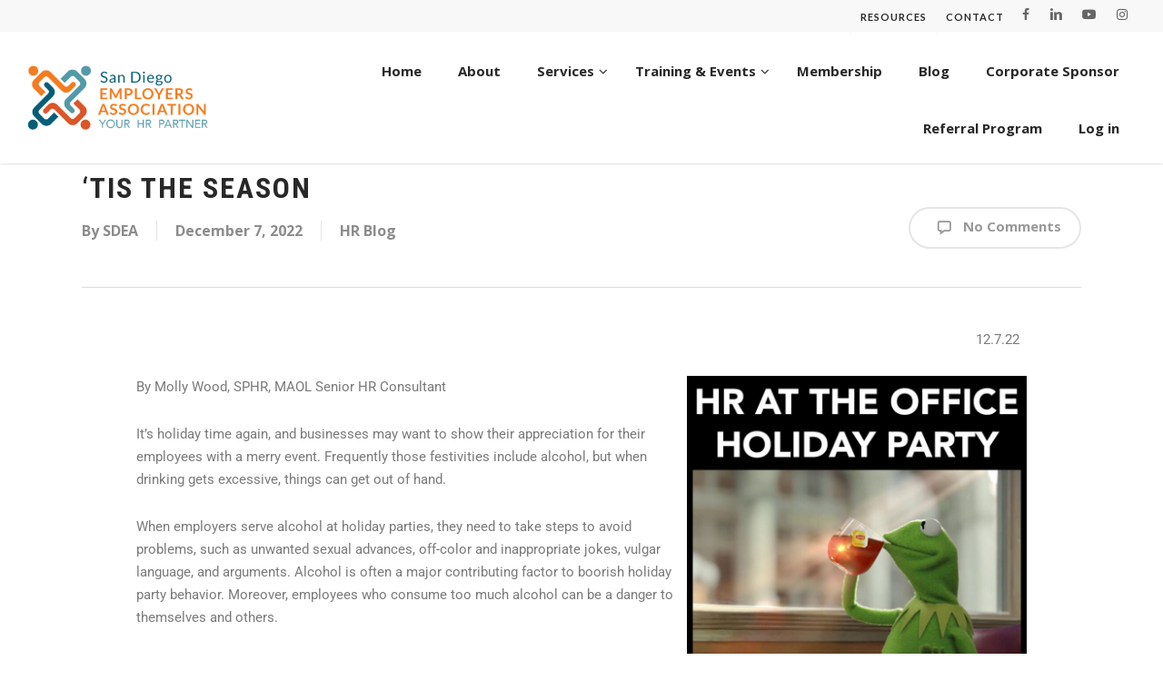

--- FILE ---
content_type: text/html; charset=UTF-8
request_url: https://sdeahr.org/hr-blog/tis-the-season/
body_size: 18340
content:
<!doctype html><html lang="en-US" class="no-js"><head><meta http-equiv="Content-Type" content="text/html; charset=UTF-8" /><meta name="viewport" content="width=device-width, initial-scale=1, maximum-scale=1, user-scalable=0" /><link rel="shortcut icon" href="https://sdeahr.org/wp-content/uploads/2018/05/sdea-favicon.png" /><meta name='robots' content='index, follow, max-image-preview:large, max-snippet:-1, max-video-preview:-1' /><meta
name="mobile-web-app-capable" content="yes"><script data-ref="https://goo.gl/C1gw96" data-abtf='[]'>window.Abtf={};!function(e,d){function k(b){if((b=b.getAttribute("data-abtf"))&&"string"==typeof b)try{b=JSON.parse(b)}catch(p){}if(!(b&&b instanceof Array))throw Error("invalid config");for(var a=b.length,c=0;c<a;c++)void 0===e.Abtf[c]&&(e.Abtf[c]=-1===b[c]?void 0:b[c]);d[0](n,!0)}function n(b,a){function c(){f[2]?a[17](f[3],"webfont"):void 0!==b.WebFont&&b.WebFont.load(b.WebFontConfig)}var d=b.requestAnimationFrame||b.webkitRequestAnimationFrame||b.mozRequestAnimationFrame||b.msRequestAnimationFrame||function(a){b.setTimeout(a,
1E3/60)};a[15]=function(){d.apply(b,arguments)};var e=!!b.requestIdleCallback&&b.requestIdleCallback;if(a[16]=!!e&&function(){e.apply(b,arguments)},a[7])var f=a[7];a[10]=function(){if(a[6]&&a[27](a[6]),a[1]&&!a[1][1]&&a[18](a[1][0]),a[7]){if(void 0===b.WebFontConfig&&(b.WebFontConfig={}),f[0]){b.WebFontConfig.google||(b.WebFontConfig.google={});b.WebFontConfig.google.families||(b.WebFontConfig.google.families=[]);for(var e=f[0].length,d=0;d<e;d++)b.WebFontConfig.google.families.push(f[0][d])}f[1]||
c()}a[12]&&!a[4]&&a[12]()};a[11]=function(){a[12]&&a[4]&&a[12]();a[1]&&a[1][1]&&a[18](a[1][0]);a[7]&&f[1]&&c()};a[14](a[11]);a[17]=function(a,b){var c=document.createElement("script");c.src=a;b&&(c.id=b);c.async=!0;var d=document.getElementsByTagName("script")[0];d?d.parentNode.insertBefore(c,d):(document.head||document.getElementsByTagName("head")[0]).appendChild(c);!0}}d[14]=function(b,a,c){(a=document)[c="addEventListener"]?a[c]("DOMContentLoaded",b):e.attachEvent("onload",b)};var l,g=[];d[0]=
function(b,a){if(l||a){if(b(e,e.Abtf,e.document,Object),!0===a){if(0<g.length)for(var c=g.shift();c;)d[0](c,1),c=g.shift();l=!0;m&&d[10]()}}else g.push(b)};if(document.currentScript&&document.currentScript.hasAttribute("data-abtf"))k(document.currentScript);else{var h=document.querySelector("script[data-abtf]");h?k(h):(e.console&&void 0!==console.error&&console.error("<script data-abtf> client missing"),d[14](function(){if(!(h=document.querySelector("script[data-abtf]")))throw Error("<script data-abtf> client missing");
k(h)}))}var m;d[9]=function(){l?d[10]():m=!0}}(window,Abtf);Abtf[9]();</script><style type="text/css" id="AbtfCSS" data-abtf>/*!
 * Page Speed Optimization 2.9.19
 * 
 * ------------------------------------
 *    WARNING: CRITICAL CSS IS EMPTY     
 * ------------------------------------
 */</style><link media="all" href="https://sdeahr.org/wp-content/cache/autoptimize/css/autoptimize_9e093025b2019138b22e109e6aafcc19.css" rel="stylesheet"><title>&#039;Tis The Season - SDEAHR</title><link rel="canonical" href="https://sdeahr.org/hr-blog/tis-the-season/" /><meta property="og:locale" content="en_US" /><meta property="og:type" content="article" /><meta
property="og:title" content="&#039;Tis The Season - SDEAHR" /><meta property="og:description" content="12.7.22   By Molly Wood, SPHR, MAOL Senior HR Consultant It’s holiday time again, and businesses may want to show their appreciation for their employees with a merry event. Frequently those..." /><meta property="og:url" content="https://sdeahr.org/hr-blog/tis-the-season/" /><meta property="og:site_name" content="SDEAHR" /><meta property="article:published_time" content="2022-12-07T19:24:03+00:00" /><meta
property="article:modified_time" content="2022-12-07T19:24:48+00:00" /><meta property="og:image" content="https://sdeahr.org/wp-content/uploads/2022/12/hr-holiday-party.jpg" /><meta property="og:image:width" content="1700" /><meta property="og:image:height" content="1438" /><meta property="og:image:type" content="image/jpeg" /><meta name="author" content="SDEA" /><meta name="twitter:card" content="summary_large_image" /><meta name="twitter:label1" content="Written by" /><meta name="twitter:data1" content="SDEA" /><meta
name="twitter:label2" content="Est. reading time" /><meta name="twitter:data2" content="3 minutes" /> <script type="application/ld+json" class="yoast-schema-graph">{"@context":"https://schema.org","@graph":[{"@type":"WebPage","@id":"https://sdeahr.org/hr-blog/tis-the-season/","url":"https://sdeahr.org/hr-blog/tis-the-season/","name":"'Tis The Season - SDEAHR","isPartOf":{"@id":"https://sdeahr.org/#website"},"primaryImageOfPage":{"@id":"https://sdeahr.org/hr-blog/tis-the-season/#primaryimage"},"image":{"@id":"https://sdeahr.org/hr-blog/tis-the-season/#primaryimage"},"thumbnailUrl":"https://sdeahr.org/wp-content/uploads/2022/12/hr-holiday-party.jpg","datePublished":"2022-12-07T19:24:03+00:00","dateModified":"2022-12-07T19:24:48+00:00","author":{"@id":"https://sdeahr.org/#/schema/person/ff484eab3e6246edd25ffeddbbfe31cf"},"breadcrumb":{"@id":"https://sdeahr.org/hr-blog/tis-the-season/#breadcrumb"},"inLanguage":"en-US","potentialAction":[{"@type":"ReadAction","target":["https://sdeahr.org/hr-blog/tis-the-season/"]}]},{"@type":"ImageObject","inLanguage":"en-US","@id":"https://sdeahr.org/hr-blog/tis-the-season/#primaryimage","url":"https://sdeahr.org/wp-content/uploads/2022/12/hr-holiday-party.jpg","contentUrl":"https://sdeahr.org/wp-content/uploads/2022/12/hr-holiday-party.jpg","width":1700,"height":1438},{"@type":"BreadcrumbList","@id":"https://sdeahr.org/hr-blog/tis-the-season/#breadcrumb","itemListElement":[{"@type":"ListItem","position":1,"name":"Home","item":"https://sdeahr.org/"},{"@type":"ListItem","position":2,"name":"&#8216;Tis The Season"}]},{"@type":"WebSite","@id":"https://sdeahr.org/#website","url":"https://sdeahr.org/","name":"SDEAHR","description":"Non-Profit association in San Diego assisting businesses with Human Resource programs","potentialAction":[{"@type":"SearchAction","target":{"@type":"EntryPoint","urlTemplate":"https://sdeahr.org/?s={search_term_string}"},"query-input":{"@type":"PropertyValueSpecification","valueRequired":true,"valueName":"search_term_string"}}],"inLanguage":"en-US"},{"@type":"Person","@id":"https://sdeahr.org/#/schema/person/ff484eab3e6246edd25ffeddbbfe31cf","name":"SDEA","image":{"@type":"ImageObject","inLanguage":"en-US","@id":"https://sdeahr.org/#/schema/person/image/","url":"https://secure.gravatar.com/avatar/cb9535acc0ec2d71a8e756d2bbd69ea5c0162b468838a17ad58fa798b4cddb17?s=96&d=mm&r=g","contentUrl":"https://secure.gravatar.com/avatar/cb9535acc0ec2d71a8e756d2bbd69ea5c0162b468838a17ad58fa798b4cddb17?s=96&d=mm&r=g","caption":"SDEA"},"url":"https://sdeahr.org/author/admin/"}]}</script> <link rel='dns-prefetch' href='//fonts.googleapis.com' /><link rel="alternate" type="application/rss+xml" title="SDEAHR &raquo; Feed" href="https://sdeahr.org/feed/" /><link rel="alternate" type="application/rss+xml" title="SDEAHR &raquo; Comments Feed" href="https://sdeahr.org/comments/feed/" /><link
rel="alternate" type="text/calendar" title="SDEAHR &raquo; iCal Feed" href="https://sdeahr.org/events/?ical=1" /><link rel="alternate" title="oEmbed (JSON)" type="application/json+oembed" href="https://sdeahr.org/wp-json/oembed/1.0/embed?url=https%3A%2F%2Fsdeahr.org%2Fhr-blog%2Ftis-the-season%2F" /><link
rel="alternate" title="oEmbed (XML)" type="text/xml+oembed" href="https://sdeahr.org/wp-json/oembed/1.0/embed?url=https%3A%2F%2Fsdeahr.org%2Fhr-blog%2Ftis-the-season%2F&#038;format=xml" /><style id='wp-img-auto-sizes-contain-inline-css' type='text/css'>img:is([sizes=auto i],[sizes^="auto," i]){contain-intrinsic-size:3000px 1500px}
/*# sourceURL=wp-img-auto-sizes-contain-inline-css */</style><style id='wp-emoji-styles-inline-css' type='text/css'>img.wp-smiley, img.emoji {
		display: inline !important;
		border: none !important;
		box-shadow: none !important;
		height: 1em !important;
		width: 1em !important;
		margin: 0 0.07em !important;
		vertical-align: -0.1em !important;
		background: none !important;
		padding: 0 !important;
	}
/*# sourceURL=wp-emoji-styles-inline-css */</style><style id='main-styles-inline-css' type='text/css'>html:not(.page-trans-loaded) { background-color: #ffffff; }
/*# sourceURL=main-styles-inline-css */</style><link rel='stylesheet' id='nectar_default_font_open_sans-css' href='https://fonts.googleapis.com/css?family=Open+Sans%3A300%2C400%2C600%2C700&#038;subset=latin%2Clatin-ext' type='text/css' media='all' /><link
rel='stylesheet' id='salient-wp-menu-dynamic-css' href='https://sdeahr.org/wp-content/cache/autoptimize/css/autoptimize_single_d7db0ac4f7fccb30f70ad595708d4c81.css?ver=95066' type='text/css' media='all' /><style id='dynamic-css-inline-css' type='text/css'>@media only screen and (min-width:1000px){body #ajax-content-wrap.no-scroll{min-height:calc(100vh - 139px);height:calc(100vh - 139px)!important;}}@media only screen and (min-width:1000px){#page-header-wrap.fullscreen-header,#page-header-wrap.fullscreen-header #page-header-bg,html:not(.nectar-box-roll-loaded) .nectar-box-roll > #page-header-bg.fullscreen-header,.nectar_fullscreen_zoom_recent_projects,#nectar_fullscreen_rows:not(.afterLoaded) > div{height:calc(100vh - 138px);}.wpb_row.vc_row-o-full-height.top-level,.wpb_row.vc_row-o-full-height.top-level > .col.span_12{min-height:calc(100vh - 138px);}html:not(.nectar-box-roll-loaded) .nectar-box-roll > #page-header-bg.fullscreen-header{top:139px;}.nectar-slider-wrap[data-fullscreen="true"]:not(.loaded),.nectar-slider-wrap[data-fullscreen="true"]:not(.loaded) .swiper-container{height:calc(100vh - 137px)!important;}.admin-bar .nectar-slider-wrap[data-fullscreen="true"]:not(.loaded),.admin-bar .nectar-slider-wrap[data-fullscreen="true"]:not(.loaded) .swiper-container{height:calc(100vh - 137px - 32px)!important;}}.admin-bar[class*="page-template-template-no-header"] .wpb_row.vc_row-o-full-height.top-level,.admin-bar[class*="page-template-template-no-header"] .wpb_row.vc_row-o-full-height.top-level > .col.span_12{min-height:calc(100vh - 32px);}body[class*="page-template-template-no-header"] .wpb_row.vc_row-o-full-height.top-level,body[class*="page-template-template-no-header"] .wpb_row.vc_row-o-full-height.top-level > .col.span_12{min-height:100vh;}@media only screen and (max-width:999px){.using-mobile-browser #nectar_fullscreen_rows:not(.afterLoaded):not([data-mobile-disable="on"]) > div{height:calc(100vh - 136px);}.using-mobile-browser .wpb_row.vc_row-o-full-height.top-level,.using-mobile-browser .wpb_row.vc_row-o-full-height.top-level > .col.span_12,[data-permanent-transparent="1"].using-mobile-browser .wpb_row.vc_row-o-full-height.top-level,[data-permanent-transparent="1"].using-mobile-browser .wpb_row.vc_row-o-full-height.top-level > .col.span_12{min-height:calc(100vh - 136px);}html:not(.nectar-box-roll-loaded) .nectar-box-roll > #page-header-bg.fullscreen-header,.nectar_fullscreen_zoom_recent_projects,.nectar-slider-wrap[data-fullscreen="true"]:not(.loaded),.nectar-slider-wrap[data-fullscreen="true"]:not(.loaded) .swiper-container,#nectar_fullscreen_rows:not(.afterLoaded):not([data-mobile-disable="on"]) > div{height:calc(100vh - 83px);}.wpb_row.vc_row-o-full-height.top-level,.wpb_row.vc_row-o-full-height.top-level > .col.span_12{min-height:calc(100vh - 83px);}body[data-transparent-header="false"] #ajax-content-wrap.no-scroll{min-height:calc(100vh - 83px);height:calc(100vh - 83px);}}.screen-reader-text,.nectar-skip-to-content:not(:focus){border:0;clip:rect(1px,1px,1px,1px);clip-path:inset(50%);height:1px;margin:-1px;overflow:hidden;padding:0;position:absolute!important;width:1px;word-wrap:normal!important;}.row .col img:not([srcset]){width:auto;}.row .col img.img-with-animation.nectar-lazy:not([srcset]){width:100%;}
@media only screen and (max-width: 1000px) {
#header-secondary-outer { display: none!important; }
}


@media only screen and (min-width: 1000px) {
 #header-outer header#top nav ul .slide-out-widget-area-toggle {
  display: none!important;
}
}

@media only screen and (max-width: 1000px) { header#top #mobile-cart-link { 
    display: none !important ;
}}

@media only screen and (min-width: 1000px) { .mobileonly {
     display: none!important;
}}

@media only screen and (max-width: 1000px) {.desktoponly {
     display: none!important;
}}

#slide-out-widget-area .widget.widget_nav_menu li a {
    padding: 2px 0px;
   font-family: lato;
   letter-spacing: 2pt;
   font-size: 14px;
   font-weight: 300;
   line-height: 28px;
   text-transform: uppercase;
   color: #eaeaea;
   
}

@media only screen and (min-width: 1000px) {.borderboth {
    border-right: 1px dotted;
    border-left: 1px dotted;
}}

@media only screen and (min-width: 1000px) {.border {
    border-right: 1px dotted;
}}

@media only screen and (max-width: 1000px) {.borderbottom {
    border-bottom: 1px dotted;
}}

@media only screen and (max-width: 1000px) {.bordertopbottom {
    border-bottom: 1px dotted;
    border-top: 1px dotted;
}}

.page-submenu li a {
    font-family: roboto;
    font-weight: 700;
    font-size: 18px;
    margin-right: 10px;
}

.nectar-button {
    padding-top: 5px;
    padding-right: 18px;
    padding-bottom: 5px;
    padding-left: 18px;
}

/*fontcolors */

p.evalWarning {
    color: #055d77;
    font-weight: bold;
}

p.nobottom {
    color: #055d77;
    font-weight: bold;
    padding-bottom: 0px !important;
}

h1, h3, h4, h5, h6 {
    color: #282828;
}

h2 {
    color: #5399a8;
}
/*.bold, strong, b {
    color: #282828;
}*/


blockquote {
    color: #282828;
}

header#top nav > ul > li > a, body.material {
    color: #282828;

}

body #header-secondary-outer nav >ul >li >a {
    color: #282828;
}

#header-secondary-outer {
    border-bottom: 1px solid #f8f8f8;
   
}

body #header-secondary-outer nav >ul >li >a {
     border-left: 1px solid #f8f8f8;
}

#header-secondary-outer #social i {
    color: #666!important;
}

h1.entry-title {
    font-size: 32px !important;
    font-family: roboto condensed !important;
    text-transform: uppercase !important;
    letter-spacing: 2px !important;
    font-weight: bold !important;
    line-height: 54px !important;
}

body a {
    font-weight: bold;
    line-height: 18px !important;
}

body {
  color:  #424242;
}

@media only screen and (max-width: 1200px) { body .widget ul.nectar_widget[class*="nectar_blog_posts_"] > li .post-title {
    line-height: 18px;
}}

.ascend #sidebar .widget.widget_nav_menu li {
    padding-top: 8px !important;
    padding-bottom: 8px !important;
    padding-left: 4px !important;
    padding-right: 2px !important;
}

/*WooCommerce*/

.additional_information_tab {
    display: none !important;
}

.woocommerce div.product .woocommerce-tabs ul.tabs li.active {
    display: none !important;
}

.related.products {
    display: none !important;
}

.woocommerce .woocommerce-tabs > div h2 {
    font-size: 14px !important;
}

.cart_totals h2 {
    display: none;
}

.woocommerce .woocommerce-ordering select {
    display: none;
}

.woocommerce .woocommerce-result-count {
    display: none;
}

/*Aweber*/

body[data-form-submit="regular"] .af-form-wrapper .container-wrap input[type=submit], 
body[data-form-submit="regular"] .af-form-wrapper .container-wrap button[type=submit], 
body[data-form-submit="see-through"] .af-form-wrapper .container-wrap input[type=submit], 
body[data-form-submit="see-through"] .af-form-wrapper .container-wrap button[type=submit] {
    background: #eaeaea !important;
    border: 2px solid #5398a7;
    color: #666;
}

body[data-form-style="minimal"] .af-form-wrapper input[type="text"], 
body[data-form-style="minimal"] .af-form-wrapper textarea, 
body[data-form-style="minimal"] .af-form-wrapper input[type="email"], 
body[data-form-style="minimal"] .af-form-wrapper .container-wrap .span_12.light input[type="email"], 
body[data-form-style="minimal"] .af-form-wrapper input[type=password], 
body[data-form-style="minimal"] .af-form-wrapper input[type=tel], 
body[data-form-style="minimal"] .af-form-wrapper input[type=url], 
body[data-form-style="minimal"] .af-form-wrapper input[type=search], 
body[data-form-style="minimal"] .af-form-wrapper input[type=date] {
    background-color: #ccc;
    padding-left: 15px!important;
    color: #666 !important;
}

body[data-form-submit="regular"] input[type=submit] {
background-color: #f37c20 !important;
}

#footer-outer #footer-widgets .col input[type="submit"] {
    background-color: #f37c20 !important;
}

.ascend #footer-outer .widget h4, .ascend #sidebar h4 {
    margin-bottom: 0px;
}

#sidebar >div {
    margin-bottom: 30px;
}

.post-header h3 {
    text-transform: none !important;
}

.hide {
    display: none !important;
}

[data-style="list_featured_first_row"] .meta-category a {
    text-transform: none !important;
}

.masonry.material .masonry-blog-item .grav-wrap img, .related-posts[data-style="material"] .grav-wrap img, .post-area.featured_img_left article .grav-wrap img, .nectar-recent-posts-single_featured .grav-wrap img, [data-style="list_featured_first_row"] .grav-wrap img {
    display: none !important;
}

.post-area.featured_img_left article .grav-wrap .text a {
    display: none;
}

.post-header, #single-below-header {
    margin-bottom : 0px;
}

.post-area.featured_img_left .post-content-wrap .grav-wrap {
    margin-top: 5px;
}

#mn-content span.mn-section-head-text, #mn-content .mn-section-head-text {
    margin-bottom: 30px;
}
#mn-content #mn-memberapp-signup input[type=text],
#mn-content #mn-memberapp-signup textarea,
#mn-content #mn-memberapp-signup select {
    border: 1px solid #ccc;
    box-shadow: none;
    -webkit-box-shadow: none;
    font-size: 16px;
    -o-box-shadow: none;
    padding: 16px;
    color: #424242;
    border-radius: 0px !important;
    margin-bottom: 18px;
}
#mn-content #mn-memberapp-signup textarea {
    height: 70px !important;
}
#mn-content #mn-memberapp-signup .mn-form-name {
    margin-bottom: 12px;
    color: #424242 !important;
}
#mn-content #mn-memberapp-signup input.mn-form-check {
    margin-top: 3px;
}
#mn-content #mn-memberapp-signup input[type=submit] {
   color: #fff;
   font-weight: bold;
   border: 0px;
   padding: 15px 15px !important;
   border: 1px solid #f37c20 !important;
}
#mn-content .mn-action-print a {
    color: #424242 !important;
    text-transform: uppercase;
    font-weight: bold;
    padding: 15px 15px !important;
    border-radius: 0px;
    border: 1px solid #424242;
}
#mn-content .mn-action-print {
    margin-left: 25px;
}

#footer-widgets input {
    border-radius: 0px;
}
#footer-widgets input[name=email],
#footer-widgets input.search-field {
    background: #fff;
    border: 1px solid #ccc;
}
#footer-widgets input[name=email] {
    width: 200px !important;
}
#footer-widgets input.search-field {
    width: 165px !Important;
}
#footer-widgets input.button {
    line-height: 0px;
    padding: 22px 0px;
    top: 0px;
}
.widget_search .search-form input[type=submit] {
    position: relative;
}
#sidebar .widget form p.nobottom {
    margin-bottom: 15px !important;
}
#sidebar .widget form label {
    font-size: 13px;
}
#sidebar .widget form input {
    margin-bottom: 10px;
}
#sidebar .widget input[type=text], #sidebar .widget input[type=email] {
    font-size: 12px;
}


.recent-posts-extended img {
    border-radius: 7px !important;
}
.recent-posts-extended .rpwe-thumb {
    border: 0px !important;
    margin: 2px 20px 2px 0 !important;
    margin-top: 10px !important;
}
.recent-posts-extended .rpwe-block h3 {
    font-size: 14px !important;
    line-height: 22px !important;
    letter-spacing: 0px !important;
    font-weight: 700 !important;
    font-family: 'Open Sans' !important;
    display: block;
    float: left;
    width: calc(100% - 95px) !important;
}
.recent-posts-extended .rpwe-time {
    font-size: 13px !important;
    line-height: 14px;
    margin-top: 6px;
    color: #282828;
    display: block;
    float: right;
    width: calc(100% - 93px) !important;
}
.recent-posts-extended .rpwe-block li {
    margin-bottom: 15px !important;
}


.ubermenu-submenu .recent-posts-extended img {
    border-radius: 7px !important;
}
.ubermenu-submenu .recent-posts-extended .rpwe-thumb {
    border: 0px !important;
    margin: 2px 20px 2px 0 !important;
    margin-top: 10px !important;
}
.ubermenu-submenu .recent-posts-extended .rpwe-block h3 {
    font-size: 16px !important;
    line-height: 22px !important;
    letter-spacing: 0px !important;
    font-weight: 700 !important;
    font-family: 'Open Sans' !important;
    display: block;
    float: left;
    width: calc(100% - 95px) !important;
    text-transform: none !important;
}
.ubermenu-submenu .recent-posts-extended .rpwe-block li {
    border-bottom: none !important;
}
.ubermenu-submenu .recent-posts-extended h3 a {
    padding-left: 0px !important;
}
.ubermenu-submenu .recent-posts-extended .rpwe-time {
    font-size: 13px !important;
    line-height: 14px;
    margin-top: 6px;
    color: #5399a8;
    display: block;
    float: right;
    width: calc(100% - 93px) !important;
}
.ubermenu-submenu .recent-posts-extended .rpwe-block li {
    margin-bottom: 0px !important;
}


.gform_body label {
    color: #000;
    font-family: "Open Sans";
    font-size: 15px !important;
    letter-spacing: 0px !important;
    margin-bottom: 0px !important
}
.gform_wrapper input:not([type=radio]):not([type=checkbox]):not([type=submit]):not([type=button]):not([type=image]):not([type=file]),
.gform_wrapper textarea.medium {
    width: 100%;
    font-family: "Open Sans";
    line-height: 22px;
    font-size: 16px !important;
    padding: 16px !important;
}
.gform_wrapper ul.gform_fields li.gfield {
    padding-right: 0px !important;
}
#sidebar .widget form label {
    font-size: 13px !important;
    margin-top: 0px !important;
}
#sidebar .gform_wrapper ul li.gfield {
    margin-top: 0px !important;
}
#sidebar .gform_wrapper .gform_footer {
    margin-top: 0px !important;
}
#sidebar .widget input[type=text], #sidebar .widget input[type=email] {
    font-size: 12px !IMPORTANT;
    padding: 10px !important;
}
.full-width-section >.col.span_12.light .gform_body label,
.full-width-content >.col.span_12.light .gform_body label,
.full-width-section >.col.span_12.light .gform_wrapper input:not([type=radio]):not([type=checkbox]):not([type=submit]):not([type=button]):not([type=image]):not([type=file]) 
.full-width-section >.col.span_12.light .gform_wrapper textarea.medium {
color: #fff !important;
}

@media screen and (max-width: 999px) {
	#top .ubermenu-main {
		display: none
	}
}
@media screen and (min-width: 1000px) {
	#header-space {
		display: none;
	}
	#header-outer:not(.small-nav) {
		margin-top: 34px;
	}
	.container-wrap .main-content {
		margin-top: 105px;
	}
	.ubermenu-item-normal .ubermenu-target-text {
	    color: #fff !important;
    }
    .ubermenu-item-normal .ubermenu-target-text:hover {
	    opacity: 0.8;
    }
    .ubermenu-sub-indicators .ubermenu-has-submenu-drop>.ubermenu-target:after {
        margin-top: 2px !important;
    }
}
/*# sourceURL=dynamic-css-inline-css */</style><link rel='stylesheet' id='elementor-post-13525-css' href='https://sdeahr.org/wp-content/cache/autoptimize/css/autoptimize_single_163eb64af343ed116e9c533e7a6d9149.css?ver=1764964502' type='text/css' media='all' /><link rel='stylesheet' id='elementor-post-16233-css' href='https://sdeahr.org/wp-content/cache/autoptimize/css/autoptimize_single_d521c896577503d8e679e9a1b377f9cb.css?ver=1764995713' type='text/css' media='all' /><link
rel='stylesheet' id='redux-google-fonts-salient_redux-css' href='https://fonts.googleapis.com/css?family=Open+Sans%3A700%2C400%7CLato%3A700%2C900%2C400%7CRoboto%3A700%2C300%7CRoboto+Condensed%3A700&#038;ver=6.9' type='text/css' media='all' /><link rel='stylesheet' id='elementor-gf-local-roboto-css' href='https://sdeahr.org/wp-content/cache/autoptimize/css/autoptimize_single_b7642cea82e60f4a793164485f81ef0b.css?ver=1746136113' type='text/css' media='all' /><link
rel='stylesheet' id='elementor-gf-local-robotoslab-css' href='https://sdeahr.org/wp-content/cache/autoptimize/css/autoptimize_single_14787bbdf0a7f4c27350364a783670c3.css?ver=1746136117' type='text/css' media='all' /> <script type="text/javascript" src="https://sdeahr.org/wp-includes/js/jquery/jquery.min.js?ver=3.7.1" id="jquery-core-js"></script> <script></script><link rel="https://api.w.org/" href="https://sdeahr.org/wp-json/" /><link rel="alternate" title="JSON" type="application/json" href="https://sdeahr.org/wp-json/wp/v2/posts/16233" /><link rel="EditURI" type="application/rsd+xml" title="RSD" href="https://sdeahr.org/xmlrpc.php?rsd" /><meta name="generator" content="WordPress 6.9" /><link
rel='shortlink' href='https://sdeahr.org/?p=16233' /><style id="ubermenu-custom-generated-css">/** UberMenu Custom Menu Styles (Customizer) **/
/* main */
 .ubermenu-main { margin-top:20px; }
 .ubermenu-main .ubermenu-item.ubermenu-active > .ubermenu-submenu-drop.ubermenu-submenu-type-mega { overflow:visible; }
 .ubermenu-main.ubermenu-transition-fade .ubermenu-item .ubermenu-submenu-drop { margin-top:0; }
 .ubermenu-main .ubermenu-item-level-0 > .ubermenu-target { color:#282828; }


/* Status: Loaded from Transient */</style><meta name="et-api-version" content="v1"><meta name="et-api-origin" content="https://sdeahr.org"><link rel="https://theeventscalendar.com/" href="https://sdeahr.org/wp-json/tribe/tickets/v1/" /><meta name="tec-api-version" content="v1"><meta name="tec-api-origin" content="https://sdeahr.org"><link
rel="alternate" href="https://sdeahr.org/wp-json/tribe/events/v1/" /><script type="text/javascript">var root = document.getElementsByTagName( "html" )[0]; root.setAttribute( "class", "js" );</script> <script async src="https://www.googletagmanager.com/gtag/js?id=UA-63719730-1"></script> <script>window.dataLayer = window.dataLayer || [];
  function gtag(){dataLayer.push(arguments);}
  gtag('js', new Date());

  gtag('config', 'UA-63719730-1');</script><meta name="generator" content="Elementor 3.33.3; features: additional_custom_breakpoints; settings: css_print_method-external, google_font-enabled, font_display-auto"><style type="text/css">.recentcomments a{display:inline !important;padding:0 !important;margin:0 !important;}</style><style>.e-con.e-parent:nth-of-type(n+4):not(.e-lazyloaded):not(.e-no-lazyload),
				.e-con.e-parent:nth-of-type(n+4):not(.e-lazyloaded):not(.e-no-lazyload) * {
					background-image: none !important;
				}
				@media screen and (max-height: 1024px) {
					.e-con.e-parent:nth-of-type(n+3):not(.e-lazyloaded):not(.e-no-lazyload),
					.e-con.e-parent:nth-of-type(n+3):not(.e-lazyloaded):not(.e-no-lazyload) * {
						background-image: none !important;
					}
				}
				@media screen and (max-height: 640px) {
					.e-con.e-parent:nth-of-type(n+2):not(.e-lazyloaded):not(.e-no-lazyload),
					.e-con.e-parent:nth-of-type(n+2):not(.e-lazyloaded):not(.e-no-lazyload) * {
						background-image: none !important;
					}
				}</style><meta
name="generator" content="Powered by WPBakery Page Builder - drag and drop page builder for WordPress."/><style type="text/css" id="wp-custom-css">div.featured span.meta-category a {
    font-weight: bold;
    cursor: pointer;
}</style><noscript><style>.wpb_animate_when_almost_visible { opacity: 1; }</style></noscript> <script async src="https://www.googletagmanager.com/gtag/js?id=UA-63719730-1"></script> <script>window.dataLayer = window.dataLayer || [];
  function gtag(){dataLayer.push(arguments);}
  gtag('js', new Date());

  gtag('config', 'UA-63719730-1');</script> </head><body
data-rsssl=1 class="wp-singular post-template-default single single-post postid-16233 single-format-standard wp-theme-salient wp-child-theme-salient-child tribe-no-js tec-no-tickets-on-recurring tec-no-rsvp-on-recurring ctct-salient ascend wpb-js-composer js-comp-ver-7.6 vc_responsive elementor-default elementor-kit-13525 elementor-page elementor-page-16233 tribe-theme-salient" data-footer-reveal="false" data-header-format="default" data-boxed-style="" data-header-breakpoint="1000" data-footer-reveal-shadow="none" data-dropdown-style="classic" data-cae="easeOutCubic" data-megamenu-width="full-width" data-cad="750" data-aie="none" data-ls="magnific" data-apte="standard" data-hhun="0" data-fancy-form-rcs="default" data-form-style="default" data-form-submit="regular" data-is="inherit" data-button-style="default" data-header-inherit-rc="false" data-header-search="false" data-animated-anchors="true" data-ajax-transitions="true" data-full-width-header="true" data-slide-out-widget-area="true" data-slide-out-widget-area-style="slide-out-from-right" data-user-set-ocm="1" data-loading-animation="none" data-bg-header="false" data-ext-responsive="true" data-header-resize="1" data-header-color="light" data-transparent-header="false" data-cart="false" data-smooth-scrolling="0" data-permanent-transparent="false" data-responsive="1" ><div id="header-secondary-outer" data-lhe="animated_underline" data-full-width="true" data-permanent-transparent="false" ><div class="container"><nav><ul id="social"><li><a target="_blank" rel="noopener" href="https://www.facebook.com/sdeaHRexperts"><span class="screen-reader-text">facebook</span><i class="fa fa-facebook" aria-hidden="true"></i> </a></li><li><a target="_blank" rel="noopener" href="https://www.linkedin.com/company/san-diego-employers-association"><span
class="screen-reader-text">linkedin</span><i class="fa fa-linkedin" aria-hidden="true"></i> </a></li><li><a target="_blank" rel="noopener" href="https://www.youtube.com/channel/UCkabikq9JS6YRL9yt-i1N4Q"><span class="screen-reader-text">youtube</span><i class="fa fa-youtube-play" aria-hidden="true"></i> </a></li><li><a target="_blank" rel="noopener" href="https://www.instagram.com/sdeahrexperts/"><span class="screen-reader-text">instagram</span><i class="fa fa-instagram" aria-hidden="true"></i> </a></li></ul><ul
class="sf-menu"><li id="menu-item-82" class="menu-item menu-item-type-post_type menu-item-object-page nectar-regular-menu-item menu-item-82"><a href="https://sdeahr.org/hr-resources/"><span class="menu-title-text">Resources</span></a></li><li id="menu-item-81" class="menu-item menu-item-type-post_type menu-item-object-page nectar-regular-menu-item menu-item-81"><a href="https://sdeahr.org/contact/"><span class="menu-title-text">Contact</span></a></li></ul></nav></div></div><div
id="header-space" data-header-mobile-fixed='1'></div><div
id="header-outer" data-has-menu="true"  data-using-pr-menu="false" data-mobile-fixed="1" data-ptnm="false" data-lhe="animated_underline" data-user-set-bg="#ffffff" data-format="default" data-permanent-transparent="false" data-megamenu-rt="0" data-remove-fixed="0" data-cart="false" data-transparency-option="0" data-box-shadow="small" data-shrink-num="6" data-full-width="true" data-using-secondary="1" data-using-logo="1" data-logo-height="75" data-m-logo-height="60" data-padding="15" data-header-resize="1"><header id="top"><div class="container"><div class="row"><div class="col span_3"> <a id="logo" href="https://sdeahr.org" > <img class="stnd skip-lazy default-logo dark-version" width="1200" height="444" alt="SDEAHR" src="https://sdeahr.org/wp-content/uploads/2022/07/SDEA_homepage.png" srcset="https://sdeahr.org/wp-content/uploads/2022/07/SDEA_homepage.png 1x, https://sdeahr.org/wp-content/uploads/2022/07/SDEA_homepage.png 2x" /> </a></div><div class="col span_9 col_last"><div
id="ubermenu-main-16" class="ubermenu ubermenu-nojs ubermenu-main ubermenu-menu-16 ubermenu-responsive-nocollapse ubermenu-horizontal ubermenu-transition-shift ubermenu-trigger-hover_intent ubermenu-skin-none  ubermenu-bar-align-full ubermenu-items-align-right ubermenu-bound ubermenu-disable-submenu-scroll ubermenu-force-current-submenu ubermenu-sub-indicators ubermenu-retractors-responsive"><ul id="ubermenu-nav-main-16" class="ubermenu-nav"><li id="menu-item-46" class="ubermenu-item ubermenu-item-type-post_type ubermenu-item-object-page ubermenu-item-home ubermenu-item-46 ubermenu-item-level-0 ubermenu-column ubermenu-column-auto" ><a class="ubermenu-target ubermenu-item-layout-default ubermenu-item-layout-text_only" href="https://sdeahr.org/" tabindex="0"><span class="ubermenu-target-title ubermenu-target-text">Home</span></a></li><li
id="menu-item-43" class="ubermenu-item ubermenu-item-type-post_type ubermenu-item-object-page ubermenu-item-43 ubermenu-item-level-0 ubermenu-column ubermenu-column-auto" ><a class="ubermenu-target ubermenu-item-layout-default ubermenu-item-layout-text_only" href="https://sdeahr.org/about-sdea/" tabindex="0"><span class="ubermenu-target-title ubermenu-target-text">About</span></a></li><li id="menu-item-914" class="megamenu parent ubermenu-item ubermenu-item-type-post_type ubermenu-item-object-page ubermenu-item-has-children ubermenu-item-914 ubermenu-item-level-0 ubermenu-column ubermenu-column-auto ubermenu-has-submenu-drop ubermenu-has-submenu-mega" ><a
class="ubermenu-target ubermenu-item-layout-default ubermenu-item-layout-text_only" href="https://sdeahr.org/hr-services/" tabindex="0"><span class="ubermenu-target-title ubermenu-target-text">Services</span></a><ul  class="ubermenu-submenu ubermenu-submenu-id-914 ubermenu-submenu-type-auto ubermenu-submenu-type-mega ubermenu-submenu-drop ubermenu-submenu-align-full_width"  ><li
id="menu-item-1291" class="ubercolumn col3 ubermenu-item ubermenu-item-type-custom ubermenu-item-object-custom ubermenu-item-has-children ubermenu-item-1291 ubermenu-item-auto ubermenu-item-header ubermenu-item-level-1 ubermenu-column ubermenu-column-auto ubermenu-has-submenu-stack" ><a class="ubermenu-target ubermenu-item-layout-default ubermenu-item-layout-text_only" href="#"><span class="ubermenu-target-title ubermenu-target-text">Consulting Services</span></a><ul  class="ubermenu-submenu ubermenu-submenu-id-1291 ubermenu-submenu-type-auto ubermenu-submenu-type-stack"  ><li
id="menu-item-15922" class="ubermenu-item ubermenu-item-type-post_type ubermenu-item-object-page ubermenu-item-15922 ubermenu-item-auto ubermenu-item-normal ubermenu-item-level-2 ubermenu-column ubermenu-column-auto" ><a class="ubermenu-target ubermenu-item-layout-default ubermenu-item-layout-text_only" href="https://sdeahr.org/employee-support-services/"><span class="ubermenu-target-title ubermenu-target-text">Employee Support Services</span></a></li><li id="menu-item-1228" class="ubermenu-item ubermenu-item-type-post_type ubermenu-item-object-page ubermenu-item-1228 ubermenu-item-auto ubermenu-item-normal ubermenu-item-level-2 ubermenu-column ubermenu-column-auto" ><a
class="ubermenu-target ubermenu-item-layout-default ubermenu-item-layout-text_only" href="https://sdeahr.org/hr-services/consulting-services/employee-handbooks/"><span class="ubermenu-target-title ubermenu-target-text">Employee Handbooks</span></a></li><li id="menu-item-1011" class="ubermenu-item ubermenu-item-type-post_type ubermenu-item-object-page ubermenu-item-1011 ubermenu-item-auto ubermenu-item-normal ubermenu-item-level-2 ubermenu-column ubermenu-column-auto" ><a class="ubermenu-target ubermenu-item-layout-default ubermenu-item-layout-text_only" href="https://sdeahr.org/hr-services/consulting-services/strategic-surveys/"><span
class="ubermenu-target-title ubermenu-target-text">Strategic Surveys</span></a></li><li id="menu-item-1010" class="ubermenu-item ubermenu-item-type-post_type ubermenu-item-object-page ubermenu-item-1010 ubermenu-item-auto ubermenu-item-normal ubermenu-item-level-2 ubermenu-column ubermenu-column-auto" ><a class="ubermenu-target ubermenu-item-layout-default ubermenu-item-layout-text_only" href="https://sdeahr.org/hr-services/consulting-services/profitable-audits/"><span
class="ubermenu-target-title ubermenu-target-text">Liability Review</span></a></li></ul></li><li id="menu-item-1547" class="ubercolumn col3 ubermenu-item ubermenu-item-type-custom ubermenu-item-object-custom ubermenu-item-has-children ubermenu-item-1547 ubermenu-item-auto ubermenu-item-header ubermenu-item-level-1 ubermenu-column ubermenu-column-auto ubermenu-has-submenu-stack" ><a class="ubermenu-target ubermenu-item-layout-default ubermenu-item-layout-text_only" href="#"><span
class="ubermenu-target-title ubermenu-target-text">Spanish Services</span></a><ul  class="ubermenu-submenu ubermenu-submenu-id-1547 ubermenu-submenu-type-auto ubermenu-submenu-type-stack"  ><li id="menu-item-15358" class="ubermenu-item ubermenu-item-type-post_type ubermenu-item-object-page ubermenu-item-15358 ubermenu-item-auto ubermenu-item-normal ubermenu-item-level-2 ubermenu-column ubermenu-column-auto" ><a
class="ubermenu-target ubermenu-item-layout-default ubermenu-item-layout-text_only" href="https://sdeahr.org/hr-training-and-events/hr-courses/harassment-prevention/"><span class="ubermenu-target-title ubermenu-target-text">Harassment Prevention Training in Spanish</span></a></li><li id="menu-item-1558" class="ubermenu-item ubermenu-item-type-post_type ubermenu-item-object-page ubermenu-item-1558 ubermenu-item-auto ubermenu-item-normal ubermenu-item-level-2 ubermenu-column ubermenu-column-auto" ><a class="ubermenu-target ubermenu-item-layout-default ubermenu-item-layout-text_only" href="https://sdeahr.org/hr-services/spanish-services/spanish-translation/"><span
class="ubermenu-target-title ubermenu-target-text">Spanish Translation</span></a></li><li id="menu-item-1557" class="ubermenu-item ubermenu-item-type-post_type ubermenu-item-object-page ubermenu-item-1557 ubermenu-item-auto ubermenu-item-normal ubermenu-item-level-2 ubermenu-column ubermenu-column-auto" ><a class="ubermenu-target ubermenu-item-layout-default ubermenu-item-layout-text_only" href="https://sdeahr.org/hr-services/spanish-services/spanish-training/"><span
class="ubermenu-target-title ubermenu-target-text">Training in Spanish</span></a></li></ul></li><li id="menu-item-1289" class="ubercolumn col3 ubermenu-item ubermenu-item-type-custom ubermenu-item-object-custom ubermenu-item-has-children ubermenu-item-1289 ubermenu-item-auto ubermenu-item-header ubermenu-item-level-1 ubermenu-column ubermenu-column-auto ubermenu-has-submenu-stack" ><a class="ubermenu-target ubermenu-item-layout-default ubermenu-item-layout-text_only" href="#"><span
class="ubermenu-target-title ubermenu-target-text">Onsite Services</span></a><ul  class="ubermenu-submenu ubermenu-submenu-id-1289 ubermenu-submenu-type-auto ubermenu-submenu-type-stack"  ><li id="menu-item-14010" class="ubermenu-item ubermenu-item-type-post_type ubermenu-item-object-page ubermenu-item-14010 ubermenu-item-auto ubermenu-item-normal ubermenu-item-level-2 ubermenu-column ubermenu-column-auto" ><a
class="ubermenu-target ubermenu-item-layout-default ubermenu-item-layout-text_only" href="https://sdeahr.org/hr-services/onsite-services/diversity-and-inclusion/"><span class="ubermenu-target-title ubermenu-target-text">Diversity and Inclusion</span></a></li><li id="menu-item-1240" class="ubermenu-item ubermenu-item-type-post_type ubermenu-item-object-page ubermenu-item-1240 ubermenu-item-auto ubermenu-item-normal ubermenu-item-level-2 ubermenu-column ubermenu-column-auto" ><a class="ubermenu-target ubermenu-item-layout-default ubermenu-item-layout-text_only" href="https://sdeahr.org/hr-services/onsite-services/hr-on-loan/"><span
class="ubermenu-target-title ubermenu-target-text">HR On Loan</span></a></li><li id="menu-item-1281" class="ubermenu-item ubermenu-item-type-post_type ubermenu-item-object-page ubermenu-item-1281 ubermenu-item-auto ubermenu-item-normal ubermenu-item-level-2 ubermenu-column ubermenu-column-auto" ><a class="ubermenu-target ubermenu-item-layout-default ubermenu-item-layout-text_only" href="https://sdeahr.org/hr-services/onsite-services/on-site-training/"><span class="ubermenu-target-title ubermenu-target-text">Onsite Training</span></a></li><li
id="menu-item-15359" class="ubermenu-item ubermenu-item-type-post_type ubermenu-item-object-page ubermenu-item-15359 ubermenu-item-auto ubermenu-item-normal ubermenu-item-level-2 ubermenu-column ubermenu-column-auto" ><a class="ubermenu-target ubermenu-item-layout-default ubermenu-item-layout-text_only" href="https://sdeahr.org/hr-training-and-events/hr-courses/harassment-prevention/"><span class="ubermenu-target-title ubermenu-target-text">Onsite Harassment Prevention Training</span></a></li></ul></li></ul></li><li
id="menu-item-49" class="megamenu parent ubermenu-item ubermenu-item-type-post_type ubermenu-item-object-page ubermenu-item-has-children ubermenu-item-49 ubermenu-item-level-0 ubermenu-column ubermenu-column-auto ubermenu-has-submenu-drop ubermenu-has-submenu-mega" ><a class="ubermenu-target ubermenu-item-layout-default ubermenu-item-layout-text_only" href="https://sdeahr.org/hr-training-and-events/" tabindex="0"><span class="ubermenu-target-title ubermenu-target-text">Training &#038; Events</span></a><ul  class="ubermenu-submenu ubermenu-submenu-id-49 ubermenu-submenu-type-auto ubermenu-submenu-type-mega ubermenu-submenu-drop ubermenu-submenu-align-full_width"  ><li
id="menu-item-1292" class="ubercolumn col4 ubermenu-item ubermenu-item-type-custom ubermenu-item-object-custom ubermenu-item-has-children ubermenu-item-1292 ubermenu-item-auto ubermenu-item-header ubermenu-item-level-1 ubermenu-column ubermenu-column-auto ubermenu-has-submenu-stack" ><a class="ubermenu-target ubermenu-item-layout-default ubermenu-item-layout-text_only" href="#"><span class="ubermenu-target-title ubermenu-target-text">Featured Courses</span></a><ul  class="ubermenu-submenu ubermenu-submenu-id-1292 ubermenu-submenu-type-auto ubermenu-submenu-type-stack"  ><li
id="menu-item-54" class="ubermenu-item ubermenu-item-type-post_type ubermenu-item-object-page ubermenu-item-54 ubermenu-item-auto ubermenu-item-normal ubermenu-item-level-2 ubermenu-column ubermenu-column-auto" ><a class="ubermenu-target ubermenu-item-layout-default ubermenu-item-layout-text_only" href="https://sdeahr.org/hr-training-and-events/hr-courses/management-leadership-training/"><span class="ubermenu-target-title ubermenu-target-text">HR, Management and Leadership Training</span></a></li><li
id="menu-item-1241" class="ubermenu-item ubermenu-item-type-post_type ubermenu-item-object-page ubermenu-item-1241 ubermenu-item-auto ubermenu-item-normal ubermenu-item-level-2 ubermenu-column ubermenu-column-auto" ><a class="ubermenu-target ubermenu-item-layout-default ubermenu-item-layout-text_only" href="https://sdeahr.org/hr-training-and-events/hr-courses/harassment-prevention/"><span class="ubermenu-target-title ubermenu-target-text">Harassment Prevention</span></a></li><li id="menu-item-2673" class="ubermenu-item ubermenu-item-type-post_type ubermenu-item-object-page ubermenu-item-2673 ubermenu-item-auto ubermenu-item-normal ubermenu-item-level-2 ubermenu-column ubermenu-column-auto" ><a
class="ubermenu-target ubermenu-item-layout-default ubermenu-item-layout-text_only" href="https://sdeahr.org/hr-training-and-events/hr-courses/roundtables/"><span class="ubermenu-target-title ubermenu-target-text">Roundtables</span></a></li><li id="menu-item-1293" class="ubermenu-item ubermenu-item-type-custom ubermenu-item-object-ubermenu-custom ubermenu-item-1293 ubermenu-item-auto ubermenu-item-normal ubermenu-item-level-2 ubermenu-column ubermenu-column-full" ><ul class="ubermenu-content-block ubermenu-widget-area ubermenu-autoclear"><li
id="text-7" class="widget widget_text ubermenu-column-full ubermenu-widget ubermenu-column ubermenu-item-header"><div class="textwidget"><h6><a href="https://sdeahr.org/events/"><span style="color: #5399a8;">All Classes &gt;</span></a></h6></div></li></ul></li></ul></li><li id="menu-item-2098" class="ubercolumn col4 ubermenu-item ubermenu-item-type-custom ubermenu-item-object-ubermenu-custom ubermenu-item-2098 ubermenu-item-auto ubermenu-item-header ubermenu-item-level-1 ubermenu-column ubermenu-column-full" ><ul class="ubermenu-content-block ubermenu-widget-area ubermenu-autoclear"><li
id="rpwe_widget-10" class="widget rpwe_widget recent-posts-extended ubermenu-column-full ubermenu-widget ubermenu-column ubermenu-item-header"><h3 class="ubermenu-widgettitle ubermenu-target">Upcoming Featured</h3><div  class="rpwe-block"><ul class="rpwe-ul"><li class="rpwe-li rpwe-clearfix"><a class="rpwe-img" href="https://sdeahr.org/hr-training-and-events/hr-courses/harassment-prevention/#new_tab" target="_self"><img
class="rpwe-alignleft rpwe-thumb" src="https://sdeahr.org/wp-content/uploads/2021/11/HPT-upcoming-65x65.jpg" alt="Upcoming Harassment Prevention Training Dates" height="65" width="65" loading="lazy" decoding="async"></a><h3 class="rpwe-title"><a href="https://sdeahr.org/hr-training-and-events/hr-courses/harassment-prevention/#new_tab" target="_self">Upcoming Harassment Prevention Training Dates</a></h3><time class="rpwe-time published" datetime="2021-11-05T11:45:58-07:00">November 5, 2021</time></li><li class="rpwe-li rpwe-clearfix"><a class="rpwe-img" href="https://sdeahr.org/hr-blog/manage-the-cost-of-employee-benefits-while-aligning-with-your-2026-goals/" rel="bookmark"><img
class="rpwe-alignleft rpwe-thumb rpwe-default-thumb" src="https://placehold.it/45x45/f0f0f0/ccc" alt="Manage the Cost of Employee Benefits While Aligning with Your 2026 Goals" width="65" height="65"></a><h3 class="rpwe-title"><a href="https://sdeahr.org/hr-blog/manage-the-cost-of-employee-benefits-while-aligning-with-your-2026-goals/" target="_self">Manage the Cost of Employee Benefits While Aligning with Your 2026 Goals</a></h3><time class="rpwe-time published" datetime="2025-08-19T14:35:40-07:00">August 19, 2025</time></li></ul></div></li></ul></li><li
id="menu-item-1195" class="ubercolumn col4 ubermenu-item ubermenu-item-type-custom ubermenu-item-object-ubermenu-custom ubermenu-item-1195 ubermenu-item-auto ubermenu-item-header ubermenu-item-level-1 ubermenu-column ubermenu-column-full" ><ul class="ubermenu-content-block ubermenu-widget-area ubermenu-autoclear"><li id="rpwe_widget-8" class="widget rpwe_widget recent-posts-extended ubermenu-column-full ubermenu-widget ubermenu-column ubermenu-item-header"><h3 class="ubermenu-widgettitle ubermenu-target">Upcoming Courses</h3><div  class="rpwe-block"><ul class="rpwe-ul"><li class="rpwe-li rpwe-clearfix"><a
class="rpwe-img" href="https://web.sdeahr.org/atlas/events/human-resources-essentials-8-6-25-to-9-17-25-9710/details#new_tab" target="_self"><img class="rpwe-alignleft rpwe-thumb" src="https://sdeahr.org/wp-content/uploads/2025/06/HR-essentials-8.6.25-65x65.png" alt="Human Resources Certificate Program 8.6.25 to 9.17.25" height="65" width="65" loading="lazy" decoding="async"></a><h3 class="rpwe-title"><a href="https://web.sdeahr.org/atlas/events/human-resources-essentials-8-6-25-to-9-17-25-9710/details#new_tab" target="_self">Human Resources Certificate Program 8.6.25 to 9.17.25</a></h3><time
class="rpwe-time published" datetime="2025-06-16T13:58:52-07:00">June 16, 2025</time></li><li class="rpwe-li rpwe-clearfix"><a class="rpwe-img" href="https://web.sdeahr.org/atlas/events/transforming-leadership-certificate-program-9-16-25-to-11-20-25-9709/details#new_tab" target="_self"><img
class="rpwe-alignleft rpwe-thumb" src="https://sdeahr.org/wp-content/uploads/2025/06/Transforming-Leadership-2025-3-65x65.png" alt="Transforming Leadership Certificate Course 9.16.25 to 11.20.25" height="65" width="65" loading="lazy" decoding="async"></a><h3 class="rpwe-title"><a href="https://web.sdeahr.org/atlas/events/transforming-leadership-certificate-program-9-16-25-to-11-20-25-9709/details#new_tab" target="_self">Transforming Leadership Certificate Course 9.16.25 to 11.20.25</a></h3><time class="rpwe-time published" datetime="2025-06-16T14:04:09-07:00">June 16, 2025</time></li></ul></div></li></ul></li><li
id="menu-item-1196" class="ubercolumn col4 ubermenu-item ubermenu-item-type-custom ubermenu-item-object-ubermenu-custom ubermenu-item-1196 ubermenu-item-auto ubermenu-item-header ubermenu-item-level-1 ubermenu-column ubermenu-column-full" ><ul class="ubermenu-content-block ubermenu-widget-area ubermenu-autoclear"><li id="rpwe_widget-9" class="widget rpwe_widget recent-posts-extended ubermenu-column-1-2 ubermenu-widget ubermenu-column ubermenu-item-header"><h3 class="ubermenu-widgettitle ubermenu-target">Upcoming Free Classes</h3><div  class="rpwe-block"><ul class="rpwe-ul"><li class="rpwe-li rpwe-clearfix"><a class="rpwe-img" href="https://web.sdeahr.org/atlas/events/9703/details#new_tab" target="_self"><img
class="rpwe-alignleft rpwe-thumb" src="https://sdeahr.org/wp-content/uploads/2025/06/summer-interns-2-65x65.png" alt="Misclassification Matters  6.26.25" height="65" width="65" loading="lazy" decoding="async"></a><h3 class="rpwe-title"><a href="https://web.sdeahr.org/atlas/events/9703/details#new_tab" target="_self">Misclassification Matters  6.26.25</a></h3><time class="rpwe-time published" datetime="2025-06-16T14:09:13-07:00">June 16, 2025</time></li></ul></div></li><li id="text-14" class="widget widget_text ubermenu-column-1-2 ubermenu-widget ubermenu-column ubermenu-item-header"><div class="textwidget"><h6><a href="https://sdeahr.org/events/category/free-training/"><span
style="color: #5399a8;">All FREE Classes &gt;</span></a></h6></div></li></ul></li></ul></li><li id="menu-item-80" class="ubermenu-item ubermenu-item-type-post_type ubermenu-item-object-page ubermenu-item-80 ubermenu-item-level-0 ubermenu-column ubermenu-column-auto" ><a class="ubermenu-target ubermenu-item-layout-default ubermenu-item-layout-text_only" href="https://sdeahr.org/join-today/" tabindex="0"><span class="ubermenu-target-title ubermenu-target-text">Membership</span></a></li><li
id="menu-item-44" class="ubermenu-item ubermenu-item-type-post_type ubermenu-item-object-page ubermenu-item-44 ubermenu-item-level-0 ubermenu-column ubermenu-column-auto" ><a class="ubermenu-target ubermenu-item-layout-default ubermenu-item-layout-text_only" href="https://sdeahr.org/blog/" tabindex="0"><span class="ubermenu-target-title ubermenu-target-text">Blog</span></a></li><li id="menu-item-17860" class="ubermenu-item ubermenu-item-type-custom ubermenu-item-object-custom ubermenu-item-17860 ubermenu-item-level-0 ubermenu-column ubermenu-column-auto" ><a
class="ubermenu-target ubermenu-item-layout-default ubermenu-item-layout-text_only" href="https://sdeahr.org/corporate-sponsor/" tabindex="0"><span class="ubermenu-target-title ubermenu-target-text">Corporate Sponsor</span></a></li><li id="menu-item-14649" class="ubermenu-item ubermenu-item-type-post_type ubermenu-item-object-page ubermenu-item-14649 ubermenu-item-level-0 ubermenu-column ubermenu-column-auto" ><a class="ubermenu-target ubermenu-item-layout-default ubermenu-item-layout-text_only" href="https://sdeahr.org/sdea-amazing-referral-program/" tabindex="0"><span
class="ubermenu-target-title ubermenu-target-text">Referral Program</span></a></li><li id="menu-item-17195" class="ubermenu-item ubermenu-item-type-custom ubermenu-item-object-custom ubermenu-item-17195 ubermenu-item-level-0 ubermenu-column ubermenu-column-auto" ><a class="ubermenu-target ubermenu-item-layout-default ubermenu-item-layout-text_only" href="https://web.sdeahr.org/portal" tabindex="0"><span class="ubermenu-target-title ubermenu-target-text">Log in</span></a></li></ul></div><div
class="slide-out-widget-area-toggle mobile-icon slide-out-from-right" data-icon-animation="simple-transform"><div> <a href="#sidewidgetarea" class="closed"> <span> <i class="lines-button x2"> <i class="lines"></i> </i> </span> </a></div></div><nav id="hidethis"><ul class="buttons" data-user-set-ocm="1"><li class="slide-out-widget-area-toggle" data-icon-animation="simple-transform"><div> <a href="#sidewidgetarea" class="closed"> <span> <i class="lines-button x2"> <i class="lines"></i> </i> </span> </a></div></li></ul><ul class="sf-menu"><li
class="menu-item menu-item-type-post_type menu-item-object-page nectar-regular-menu-item menu-item-82"><a href="https://sdeahr.org/hr-resources/"><span class="menu-title-text">Resources</span></a></li><li class="menu-item menu-item-type-post_type menu-item-object-page nectar-regular-menu-item menu-item-81"><a href="https://sdeahr.org/contact/"><span class="menu-title-text">Contact</span></a></li></ul></nav></div></div></div></header><div class="ns-loading-cover"></div></div><div id="ajax-loading-screen" data-disable-fade-on-click="0" data-effect="standard" data-method="ajax"><div
class="loading-icon none"><div class="material-icon"><div class="spinner"><div class="right-side"><div class="bar"></div></div><div class="left-side"><div class="bar"></div></div></div><div class="spinner color-2"><div class="right-side"><div class="bar"></div></div><div class="left-side"><div class="bar"></div></div></div></div></div></div><div id="ajax-content-wrap"><div class="container-wrap no-sidebar" data-midnight="dark" data-remove-post-date="0" data-remove-post-author="0" data-remove-post-comment-number="0"><div
class="container main-content"><div class="row heading-title hentry" data-header-style="default"><div class="col span_12 section-title blog-title"><h1 class="entry-title">&#8216;Tis The Season</h1><div id="single-below-header" data-hide-on-mobile="false"> <span class="meta-author vcard author"><span class="fn"><span class="author-leading">By</span> <a href="https://sdeahr.org/author/admin/" title="Posts by SDEA" rel="author">SDEA</a></span></span><span class="meta-date date updated">December 7, 2022</span><span
class="meta-category"><a class="hr-blog" href="https://sdeahr.org/category/hr-blog/">HR Blog</a></span></div><div id="single-meta"><div class="meta-comment-count"> <a href="https://sdeahr.org/hr-blog/tis-the-season/#respond"><i class="icon-default-style steadysets-icon-chat-3"></i> No Comments</a></div></div></div></div><div class="row"><div class="post-area col  span_12 col_last" role="main"><article id="post-16233" class="post-16233 post type-post status-publish format-standard has-post-thumbnail category-hr-blog"><div
class="inner-wrap"><div class="post-content" data-hide-featured-media="1"><div class="content-inner"><div data-elementor-type="wp-post" data-elementor-id="16233" class="elementor elementor-16233"><section class="elementor-section elementor-top-section elementor-element elementor-element-5e46488 elementor-section-boxed elementor-section-height-default elementor-section-height-default" data-id="5e46488" data-element_type="section"><div class="elementor-container elementor-column-gap-default"><div
class="elementor-column elementor-col-100 elementor-top-column elementor-element elementor-element-86f81b5" data-id="86f81b5" data-element_type="column"><div class="elementor-widget-wrap elementor-element-populated"><div class="elementor-element elementor-element-01cd1d8 elementor-widget elementor-widget-text-editor" data-id="01cd1d8" data-element_type="widget" data-widget_type="text-editor.default"><div class="elementor-widget-container"><p style="text-align: right;">12.7.22  </p><p>By Molly Wood, SPHR, MAOL Senior HR Consultant <img
fetchpriority="high" decoding="async" class=" wp-image-16234 alignright" src="https://sdeahr.org/wp-content/uploads/2022/12/hr-holiday-party.jpg" alt="" width="374" height="316" srcset="https://sdeahr.org/wp-content/uploads/2022/12/hr-holiday-party.jpg 1700w, https://sdeahr.org/wp-content/uploads/2022/12/hr-holiday-party-300x254.jpg 300w, https://sdeahr.org/wp-content/uploads/2022/12/hr-holiday-party-1024x866.jpg 1024w, https://sdeahr.org/wp-content/uploads/2022/12/hr-holiday-party-768x650.jpg 768w, https://sdeahr.org/wp-content/uploads/2022/12/hr-holiday-party-1536x1299.jpg 1536w" sizes="(max-width: 374px) 100vw, 374px" /></p><p style="font-weight: 400;">It’s holiday time again, and businesses may want to show their appreciation for their employees with a merry event. Frequently those festivities include alcohol, but when drinking gets excessive, things can get out of hand.</p><p
style="font-weight: 400;">When employers serve alcohol at holiday parties, they need to take steps to avoid problems, such as unwanted sexual advances, off-color and inappropriate jokes, vulgar language, and arguments. Alcohol is often a major contributing factor to boorish holiday party behavior. Moreover, employees who consume too much alcohol can be a danger to themselves and others.</p><p
style="font-weight: 400;">Additionally, with the ready availability of marijuana, employees may be intoxicated in a way that is more difficult to discern than over-drinking. While marijuana is less likely to promote uninhibited behavior, a marijuana buzz – especially when coupled with alcohol – can make it unsafe for a person to drive.</p><p style="font-weight: 400;">Here are some tips for your holiday party planning in order to allow your employees to enjoy themselves while avoiding legal trouble:</p><ul
style="font-weight: 400;"><li>Remind employees that normal work rules and standards apply to holiday parties.</li><li>Schedule parties on a week night when employees may be less likely to overindulge.</li><li>Make it clear the party is a voluntary event and attendance is not mandatory.</li><li>Remind employees to drink responsibly and plan for safe transportation home.</li><li>Review your insurance policies for alcohol-related exclusions.</li><li>Provide employees with a limited number of drink tickets.</li><li>Offer non-alcoholic beverages.</li><li>Do not serve alcoholic punch or other beverages that make it difficult to gauge how much alcohol one consumes.</li><li>Provide ample food and entertainment to prevent drinking from becoming the focus of the party.</li><li>Serve foods that slow the absorption of alcohol, such as those high in protein or starch. Greasy or salty foods tend to encourage more alcohol consumption, so avoid them.</li><li>Make sure the bartenders have been trained not to over-pour drinks, not to serve guests who appear intoxicated, to handle rowdy guests and take other actions to limit harm or liability.</li><li>Make sure underage guests and employees are not served alcohol.</li><li>Do not have employees involved in tending bar or providing alcohol.</li><li>Designate someone, preferably a supervisor, to refrain from drinking and to monitor the party with event staff to curtail excessive alcohol serving.</li><li>Limit the length of the party and plan to close the bar an hour or so before the end.</li><li>Arrange for designated drivers, reduced cab/rideshare fares or hotel room rates, or offer to pay for cab/rideshare or hotel expenses if employees are obviously impaired by alcohol.</li><li>Hire a security specialist to be present during and after the party.</li></ul><p
style="font-weight: 400;"><br />And remember, if you have an hourly employee who is responsible for coordinating activities or other event functions during the engagement, they should be paid for hours worked.</p><p style="font-weight: 400;">Enjoy the holi-daze, and call us if you have any questions about appropriate celebration activities. We are not just here for you, we are <span style="color: #ff6600;">H</span>e<span style="color: #ff6600;">R</span>e with you! 858-505-0024</p></div></div></div></div></div></section><section
class="elementor-section elementor-top-section elementor-element elementor-element-f17aa29 elementor-section-boxed elementor-section-height-default elementor-section-height-default" data-id="f17aa29" data-element_type="section"><div class="elementor-container elementor-column-gap-default"><div class="elementor-column elementor-col-100 elementor-top-column elementor-element elementor-element-919a796" data-id="919a796" data-element_type="column"><div class="elementor-widget-wrap elementor-element-populated"><div
class="elementor-element elementor-element-7e605d1 elementor-shape-rounded elementor-grid-0 e-grid-align-center elementor-widget elementor-widget-social-icons" data-id="7e605d1" data-element_type="widget" data-widget_type="social-icons.default"><div class="elementor-widget-container"><div class="elementor-social-icons-wrapper elementor-grid" role="list"> <span class="elementor-grid-item" role="listitem"> <a class="elementor-icon elementor-social-icon elementor-social-icon-instagram elementor-repeater-item-6481c28" href="https://www.instagram.com/sdeahrexperts/" target="_blank"> <span class="elementor-screen-only">Instagram</span> <i aria-hidden="true" class="fab fa-instagram"></i> </a> </span> <span
class="elementor-grid-item" role="listitem"> <a class="elementor-icon elementor-social-icon elementor-social-icon-linkedin elementor-repeater-item-eabb77e" href="https://www.linkedin.com/company/san-diego-employers-association" target="_blank"> <span class="elementor-screen-only">Linkedin</span> <i aria-hidden="true" class="fab fa-linkedin"></i> </a> </span> <span class="elementor-grid-item" role="listitem"> <a
class="elementor-icon elementor-social-icon elementor-social-icon-facebook elementor-repeater-item-e5fcbcf" href="https://www.facebook.com/sdeaHRexperts" target="_blank"> <span class="elementor-screen-only">Facebook</span> <i aria-hidden="true" class="fab fa-facebook"></i> </a> </span> <span class="elementor-grid-item" role="listitem"> <a class="elementor-icon elementor-social-icon elementor-social-icon-twitter elementor-repeater-item-9c26497" href="https://twitter.com/SDEA_HR_Experts" target="_blank"> <span class="elementor-screen-only">Twitter</span> <i aria-hidden="true" class="fab fa-twitter"></i> </a> </span> <span
class="elementor-grid-item" role="listitem"> <a class="elementor-icon elementor-social-icon elementor-social-icon-youtube elementor-repeater-item-86610ff" href="https://www.youtube.com/channel/UCkabikq9JS6YRL9yt-i1N4Q" target="_blank"> <span class="elementor-screen-only">Youtube</span> <i aria-hidden="true" class="fab fa-youtube"></i> </a> </span></div></div></div></div></div></div></section><section
class="elementor-section elementor-top-section elementor-element elementor-element-b5938d8 elementor-section-boxed elementor-section-height-default elementor-section-height-default" data-id="b5938d8" data-element_type="section"><div class="elementor-container elementor-column-gap-default"><div class="elementor-column elementor-col-100 elementor-top-column elementor-element elementor-element-1184891" data-id="1184891" data-element_type="column"><div class="elementor-widget-wrap elementor-element-populated"><div class="elementor-element elementor-element-b60c4a2 elementor-align-justify elementor-widget elementor-widget-button" data-id="b60c4a2" data-element_type="widget" data-widget_type="button.default"><div
class="elementor-widget-container"><div class="elementor-button-wrapper"> <a class="elementor-button elementor-button-link elementor-size-sm" href="https://sdeahr.org/blog/" target="_blank"> <span class="elementor-button-content-wrapper"> <span class="elementor-button-text">HR Blog</span> </span> </a></div></div></div></div></div></div></section><section
class="elementor-section elementor-top-section elementor-element elementor-element-db42f75 elementor-section-boxed elementor-section-height-default elementor-section-height-default" data-id="db42f75" data-element_type="section"><div class="elementor-container elementor-column-gap-default"><div class="elementor-column elementor-col-100 elementor-top-column elementor-element elementor-element-3edfe1a" data-id="3edfe1a" data-element_type="column"><div class="elementor-widget-wrap elementor-element-populated"><div class="elementor-element elementor-element-11b7ef8 elementor-align-justify elementor-widget elementor-widget-button" data-id="11b7ef8" data-element_type="widget" data-widget_type="button.default"><div
class="elementor-widget-container"><div class="elementor-button-wrapper"> <a class="elementor-button elementor-button-link elementor-size-sm" href="https://sdeahr.org/sdea-quick-links/" target="_blank"> <span class="elementor-button-content-wrapper"> <span class="elementor-button-text">Quick Info Links</span> </span> </a></div></div></div></div></div></div></section></div></div></div></div></article></div></div><div class="row"><div class="comments-section" data-author-bio="false"><div
class="comment-wrap full-width-section custom-skip" data-midnight="dark" data-comments-open="false"></div></div></div></div></div><div id="footer-outer" data-midnight="light" data-cols="5" data-custom-color="true" data-disable-copyright="false" data-matching-section-color="false" data-copyright-line="false" data-using-bg-img="false" data-bg-img-overlay="0.8" data-full-width="false" data-using-widget-area="true" data-link-hover="default"><div id="footer-widgets" data-has-widgets="true" data-cols="5"><div class="container"><div class="row"><div class="col span_3"><div
id="text-15" class="widget widget_text"><h4>Subscribe to our newsletter today!</h4><div class="textwidget"><p><a href="https://lp.constantcontactpages.com/sl/3zc34OF/sdeanewsletter?utm_source=ig&amp;utm_medium=social&amp;utm_content=link_in_bio&amp;fbclid=PAdGRleAOpTD5leHRuA2FlbQIxMQBzcnRjBmFwcF9pZA8xMjQwMjQ1NzQyODc0MTQAAafdI-l1HHvjRSfE7vFgdGBILJQym_gZ3E3tC-owLIQMR6b3aroygpdMf7E_Ng_aem_lMZ-lRGmYi9cA_BWZlEURg"><img
decoding="async" class="alignleft wp-image-18614 size-full" src="https://sdeahr.org/wp-content/uploads/2025/12/banner-ELU-2.png" alt="" width="2240" height="1260" srcset="https://sdeahr.org/wp-content/uploads/2025/12/banner-ELU-2.png 2240w, https://sdeahr.org/wp-content/uploads/2025/12/banner-ELU-2-300x169.png 300w, https://sdeahr.org/wp-content/uploads/2025/12/banner-ELU-2-1024x576.png 1024w, https://sdeahr.org/wp-content/uploads/2025/12/banner-ELU-2-768x432.png 768w, https://sdeahr.org/wp-content/uploads/2025/12/banner-ELU-2-1536x864.png 1536w, https://sdeahr.org/wp-content/uploads/2025/12/banner-ELU-2-2048x1152.png 2048w" sizes="(max-width: 2240px) 100vw, 2240px" /></a></p></div></div></div><div class="col span_3"><div id="text-5" class="widget widget_text"><h4>San Diego Employers Association</h4><div class="textwidget"><p><strong>Address:</strong></p><p><span data-olk-copy-source="MessageBody">9655 Granite Ridge Drive, #200. </span>San Diego, CA  92123</p><p><strong>Phone:</strong></p><p><a href="tel:18585050024">858.505.0024</a></p></div></div></div><div class="col span_3"><div id="text-9" class="widget widget_text"><div class="textwidget"><h6><a
href="https://sdeahr.org/events/"><span style="color: #f37c20;">Training Calendar &gt;</span></a></h6><h6></h6></div></div></div><div class="col span_3"><div id="search-3" class="widget widget_search"><h4>Search Site</h4><form role="search" method="get" class="search-form" action="https://sdeahr.org/"> <input type="text" class="search-field" placeholder="Search..." value="" name="s" title="Search for:" /> <button type="submit" class="search-widget-btn"><span class="normal icon-salient-search" aria-hidden="true"></span><span
class="text">Search</span></button></form></div></div></div></div></div><div class="row" id="copyright" data-layout="default"><div class="container"><div class="col span_5"><p>&copy; 2025 SDEAHR.</p></div><div class="col span_7 col_last"><ul class="social"><li><a target="_blank" rel="noopener" href="https://www.facebook.com/sdeaHRexperts"><span class="screen-reader-text">facebook</span><i class="fa fa-facebook" aria-hidden="true"></i></a></li><li><a
target="_blank" rel="noopener" href="https://www.linkedin.com/company/san-diego-employers-association"><span class="screen-reader-text">linkedin</span><i class="fa fa-linkedin" aria-hidden="true"></i></a></li><li><a target="_blank" rel="noopener" href="https://www.youtube.com/channel/UCkabikq9JS6YRL9yt-i1N4Q"><span class="screen-reader-text">youtube</span><i class="fa fa-youtube-play" aria-hidden="true"></i></a></li><li><a target="_blank" rel="noopener" href="https://www.instagram.com/sdeahrexperts/"><span class="screen-reader-text">instagram</span><i
class="fa fa-instagram" aria-hidden="true"></i></a></li></ul></div></div></div></div><div id="slide-out-widget-area-bg" class="slide-out-from-right solid"></div><div id="slide-out-widget-area" class="slide-out-from-right" data-dropdown-func="default" data-back-txt="Back"><div class="inner" data-prepend-menu-mobile="false"> <a class="slide_out_area_close" href="#"><span class="screen-reader-text">Close Menu</span> <span class="icon-salient-x icon-default-style"></span> </a><div id="nav_menu-19" class="widget widget_nav_menu"><div
class="menu-mobile-secondary-container"><ul id="menu-mobile-secondary" class="menu"><li id="menu-item-13399" class="menu-item menu-item-type-custom menu-item-object-custom menu-item-home menu-item-13399"><a href="https://sdeahr.org">Home</a></li><li id="menu-item-17738" class="menu-item menu-item-type-custom menu-item-object-custom menu-item-17738"><a href="https://web.sdeahr.org/portal">Member Log In</a></li><li id="menu-item-15360" class="menu-item menu-item-type-post_type menu-item-object-page menu-item-15360"><a
href="https://sdeahr.org/hr-training-and-events/hr-courses/harassment-prevention/">Harassment Prevention Training</a></li><li id="menu-item-13400" class="menu-item menu-item-type-post_type menu-item-object-page menu-item-13400"><a href="https://sdeahr.org/about-sdea/">About SDEA</a></li><li id="menu-item-504" class="menu-item menu-item-type-post_type menu-item-object-page menu-item-504"><a href="https://sdeahr.org/hr-resources/self-evaluation-checklist/">HR Review Quiz</a></li><li
id="menu-item-1382" class="menu-item menu-item-type-post_type menu-item-object-page menu-item-1382"><a href="https://sdeahr.org/blog/">Blog</a></li><li id="menu-item-502" class="menu-item menu-item-type-post_type menu-item-object-page menu-item-502"><a href="https://sdeahr.org/hr-resources/">HR Resources</a></li><li id="menu-item-501" class="menu-item menu-item-type-post_type menu-item-object-page menu-item-501"><a href="https://sdeahr.org/contact/">Contact</a></li><li id="menu-item-13401" class="menu-item menu-item-type-post_type menu-item-object-page menu-item-13401"><a
href="https://sdeahr.org/hr-services/">HR Services</a></li><li id="menu-item-13402" class="menu-item menu-item-type-post_type menu-item-object-page menu-item-13402"><a href="https://sdeahr.org/hr-training-and-events/">HR Training and Events</a></li><li id="menu-item-17861" class="menu-item menu-item-type-post_type menu-item-object-page menu-item-17861"><a href="https://sdeahr.org/corporate-sponsor/">Corporate Sponsor</a></li><li id="menu-item-14650" class="menu-item menu-item-type-post_type menu-item-object-page menu-item-14650"><a
href="https://sdeahr.org/sdea-amazing-referral-program/">Referral Program</a></li><li id="menu-item-12932" class="menu-item menu-item-type-post_type menu-item-object-page menu-item-12932"><a href="https://sdeahr.org/labor-posters/">Labor Posters</a></li></ul></div></div></div><div class="bottom-meta-wrap"><ul class="off-canvas-social-links"><li><a target="_blank" rel="noopener" href="https://www.facebook.com/sdeaHRexperts"><i class="fa fa-facebook"></i></a></li><li><a
target="_blank" rel="noopener" href="https://www.linkedin.com/company/san-diego-employers-association"><i class="fa fa-linkedin"></i></a></li><li><a target="_blank" rel="noopener" href="https://www.youtube.com/channel/UCkabikq9JS6YRL9yt-i1N4Q"><i class="fa fa-youtube-play"></i></a></li><li><a target="_blank" rel="noopener" href="https://www.instagram.com/sdeahrexperts/"><i class="fa fa-instagram"></i></a></li><li><a target="_blank" rel="noopener" href="https://www.threads.com/@sdeahrexperts"><i class="icon-salient-threads"></i></a></li></ul><p
class="bottom-text" data-has-desktop-social="false"><h6><span style="color: #ffffff"><strong>Contact us: </strong>858.505.0024</span></h6></p></div></div></div> <a id="to-top" aria-label="Back to top" href="#" class="mobile-disabled"><i role="presentation" class="fa fa-angle-up"></i></a> <script type="speculationrules">{"prefetch":[{"source":"document","where":{"and":[{"href_matches":"/*"},{"not":{"href_matches":["/wp-*.php","/wp-admin/*","/wp-content/uploads/*","/wp-content/*","/wp-content/plugins/*","/wp-content/themes/salient-child/*","/wp-content/themes/salient/*","/*\\?(.+)"]}},{"not":{"selector_matches":"a[rel~=\"nofollow\"]"}},{"not":{"selector_matches":".no-prefetch, .no-prefetch a"}}]},"eagerness":"conservative"}]}</script> <script>( function ( body ) {
			'use strict';
			body.className = body.className.replace( /\btribe-no-js\b/, 'tribe-js' );
		} )( document.body );</script> <script>var tribe_l10n_datatables = {"aria":{"sort_ascending":": activate to sort column ascending","sort_descending":": activate to sort column descending"},"length_menu":"Show _MENU_ entries","empty_table":"No data available in table","info":"Showing _START_ to _END_ of _TOTAL_ entries","info_empty":"Showing 0 to 0 of 0 entries","info_filtered":"(filtered from _MAX_ total entries)","zero_records":"No matching records found","search":"Search:","all_selected_text":"All items on this page were selected. ","select_all_link":"Select all pages","clear_selection":"Clear Selection.","pagination":{"all":"All","next":"Next","previous":"Previous"},"select":{"rows":{"0":"","_":": Selected %d rows","1":": Selected 1 row"}},"datepicker":{"dayNames":["Sunday","Monday","Tuesday","Wednesday","Thursday","Friday","Saturday"],"dayNamesShort":["Sun","Mon","Tue","Wed","Thu","Fri","Sat"],"dayNamesMin":["S","M","T","W","T","F","S"],"monthNames":["January","February","March","April","May","June","July","August","September","October","November","December"],"monthNamesShort":["January","February","March","April","May","June","July","August","September","October","November","December"],"monthNamesMin":["Jan","Feb","Mar","Apr","May","Jun","Jul","Aug","Sep","Oct","Nov","Dec"],"nextText":"Next","prevText":"Prev","currentText":"Today","closeText":"Done","today":"Today","clear":"Clear"},"registration_prompt":"There is unsaved attendee information. Are you sure you want to continue?"};</script> <script>const lazyloadRunObserver = () => {
					const lazyloadBackgrounds = document.querySelectorAll( `.e-con.e-parent:not(.e-lazyloaded)` );
					const lazyloadBackgroundObserver = new IntersectionObserver( ( entries ) => {
						entries.forEach( ( entry ) => {
							if ( entry.isIntersecting ) {
								let lazyloadBackground = entry.target;
								if( lazyloadBackground ) {
									lazyloadBackground.classList.add( 'e-lazyloaded' );
								}
								lazyloadBackgroundObserver.unobserve( entry.target );
							}
						});
					}, { rootMargin: '200px 0px 200px 0px' } );
					lazyloadBackgrounds.forEach( ( lazyloadBackground ) => {
						lazyloadBackgroundObserver.observe( lazyloadBackground );
					} );
				};
				const events = [
					'DOMContentLoaded',
					'elementor/lazyload/observe',
				];
				events.forEach( ( event ) => {
					document.addEventListener( event, lazyloadRunObserver );
				} );</script> <link
data-pagespeed-no-defer data-nowprocket data-wpacu-skip data-no-optimize data-noptimize rel='stylesheet' id='main-styles-non-critical-css' href='https://sdeahr.org/wp-content/cache/autoptimize/css/autoptimize_single_45e001e9a476bc6aa8312923ee953b5a.css?ver=16.2.2' type='text/css' media='all' /><link data-pagespeed-no-defer data-nowprocket data-wpacu-skip data-no-optimize data-noptimize rel='stylesheet' id='magnific-css' href='https://sdeahr.org/wp-content/cache/autoptimize/css/autoptimize_single_3de4483c1da99fd3a391c5ebabdc3699.css?ver=8.6.0' type='text/css' media='all' /><link
data-pagespeed-no-defer data-nowprocket data-wpacu-skip data-no-optimize data-noptimize rel='stylesheet' id='nectar-ocm-core-css' href='https://sdeahr.org/wp-content/cache/autoptimize/css/autoptimize_single_07e3e5bebfd51391fdce8f22e2227f60.css?ver=16.2.2' type='text/css' media='all' /> <script type="text/javascript" id="nectar-frontend-js-extra">var nectarLove = {"ajaxurl":"https://sdeahr.org/wp-admin/admin-ajax.php","postID":"16233","rooturl":"https://sdeahr.org","disqusComments":"false","loveNonce":"f92bd2f974","mapApiKey":"AIzaSyA9LGd15AGY4Qo9O6p6jilqvcD5ehzz5qA"};
var nectarOptions = {"delay_js":"false","quick_search":"false","react_compat":"disabled","header_entrance":"false","dropdown_hover_intent":"default","simplify_ocm_mobile":"0","mobile_header_format":"default","ocm_btn_position":"default","left_header_dropdown_func":"default","ajax_add_to_cart":"0","ocm_remove_ext_menu_items":"remove_images","woo_product_filter_toggle":"0","woo_sidebar_toggles":"true","woo_sticky_sidebar":"0","woo_minimal_product_hover":"default","woo_minimal_product_effect":"default","woo_related_upsell_carousel":"false","woo_product_variable_select":"default","woo_using_cart_addons":"false"};
var nectar_front_i18n = {"menu":"Menu","next":"Next","previous":"Previous","close":"Close"};
//# sourceURL=nectar-frontend-js-extra</script> <script type="text/javascript" id="elementor-frontend-js-before">var elementorFrontendConfig = {"environmentMode":{"edit":false,"wpPreview":false,"isScriptDebug":false},"i18n":{"shareOnFacebook":"Share on Facebook","shareOnTwitter":"Share on Twitter","pinIt":"Pin it","download":"Download","downloadImage":"Download image","fullscreen":"Fullscreen","zoom":"Zoom","share":"Share","playVideo":"Play Video","previous":"Previous","next":"Next","close":"Close","a11yCarouselPrevSlideMessage":"Previous slide","a11yCarouselNextSlideMessage":"Next slide","a11yCarouselFirstSlideMessage":"This is the first slide","a11yCarouselLastSlideMessage":"This is the last slide","a11yCarouselPaginationBulletMessage":"Go to slide"},"is_rtl":false,"breakpoints":{"xs":0,"sm":480,"md":768,"lg":1025,"xl":1440,"xxl":1600},"responsive":{"breakpoints":{"mobile":{"label":"Mobile Portrait","value":767,"default_value":767,"direction":"max","is_enabled":true},"mobile_extra":{"label":"Mobile Landscape","value":880,"default_value":880,"direction":"max","is_enabled":false},"tablet":{"label":"Tablet Portrait","value":1024,"default_value":1024,"direction":"max","is_enabled":true},"tablet_extra":{"label":"Tablet Landscape","value":1200,"default_value":1200,"direction":"max","is_enabled":false},"laptop":{"label":"Laptop","value":1366,"default_value":1366,"direction":"max","is_enabled":false},"widescreen":{"label":"Widescreen","value":2400,"default_value":2400,"direction":"min","is_enabled":false}},
"hasCustomBreakpoints":false},"version":"3.33.3","is_static":false,"experimentalFeatures":{"additional_custom_breakpoints":true,"landing-pages":true,"home_screen":true,"global_classes_should_enforce_capabilities":true,"e_variables":true,"cloud-library":true,"e_opt_in_v4_page":true,"import-export-customization":true},"urls":{"assets":"https:\/\/sdeahr.org\/wp-content\/plugins\/elementor\/assets\/","ajaxurl":"https:\/\/sdeahr.org\/wp-admin\/admin-ajax.php","uploadUrl":"https:\/\/sdeahr.org\/wp-content\/uploads"},"nonces":{"floatingButtonsClickTracking":"aa1af012f7"},"swiperClass":"swiper","settings":{"page":[],"editorPreferences":[]},"kit":{"global_image_lightbox":"yes","active_breakpoints":["viewport_mobile","viewport_tablet"],"lightbox_enable_counter":"yes","lightbox_enable_fullscreen":"yes","lightbox_enable_zoom":"yes","lightbox_enable_share":"yes","lightbox_title_src":"title","lightbox_description_src":"description"},"post":{"id":16233,"title":"%27Tis%20The%20Season%20-%20SDEAHR","excerpt":"","featuredImage":"https:\/\/sdeahr.org\/wp-content\/uploads\/2022\/12\/hr-holiday-party-1024x866.jpg"}};
//# sourceURL=elementor-frontend-js-before</script> <script type="text/javascript" id="ubermenu-js-extra">var ubermenu_data = {"remove_conflicts":"on","reposition_on_load":"off","intent_delay":"300","intent_interval":"100","intent_threshold":"7","scrollto_offset":"50","scrollto_duration":"1000","responsive_breakpoint":"959","accessible":"on","retractor_display_strategy":"responsive","touch_off_close":"on","collapse_after_scroll":"on","v":"3.3.1.1","configurations":["main"],"ajax_url":"https://sdeahr.org/wp-admin/admin-ajax.php","plugin_url":"https://sdeahr.org/wp-content/plugins/ubermenu/","disable_mobile":"on","prefix_boost":"","aria_role_navigation":"off","aria_expanded":"off","aria_hidden":"off","aria_controls":"","aria_responsive_toggle":"off","theme_locations":{"top_nav":"Top Navigation Menu","secondary_nav":"Secondary Navigation Menu","off_canvas_nav":"Off Canvas Navigation Menu"}};
//# sourceURL=ubermenu-js-extra</script> <script id="wp-emoji-settings" type="application/json">{"baseUrl":"https://s.w.org/images/core/emoji/17.0.2/72x72/","ext":".png","svgUrl":"https://s.w.org/images/core/emoji/17.0.2/svg/","svgExt":".svg","source":{"concatemoji":"https://sdeahr.org/wp-includes/js/wp-emoji-release.min.js?ver=6.9"}}</script> <script type="module">/*! This file is auto-generated */
const a=JSON.parse(document.getElementById("wp-emoji-settings").textContent),o=(window._wpemojiSettings=a,"wpEmojiSettingsSupports"),s=["flag","emoji"];function i(e){try{var t={supportTests:e,timestamp:(new Date).valueOf()};sessionStorage.setItem(o,JSON.stringify(t))}catch(e){}}function c(e,t,n){e.clearRect(0,0,e.canvas.width,e.canvas.height),e.fillText(t,0,0);t=new Uint32Array(e.getImageData(0,0,e.canvas.width,e.canvas.height).data);e.clearRect(0,0,e.canvas.width,e.canvas.height),e.fillText(n,0,0);const a=new Uint32Array(e.getImageData(0,0,e.canvas.width,e.canvas.height).data);return t.every((e,t)=>e===a[t])}function p(e,t){e.clearRect(0,0,e.canvas.width,e.canvas.height),e.fillText(t,0,0);var n=e.getImageData(16,16,1,1);for(let e=0;e<n.data.length;e++)if(0!==n.data[e])return!1;return!0}function u(e,t,n,a){switch(t){case"flag":return n(e,"\ud83c\udff3\ufe0f\u200d\u26a7\ufe0f","\ud83c\udff3\ufe0f\u200b\u26a7\ufe0f")?!1:!n(e,"\ud83c\udde8\ud83c\uddf6","\ud83c\udde8\u200b\ud83c\uddf6")&&!n(e,"\ud83c\udff4\udb40\udc67\udb40\udc62\udb40\udc65\udb40\udc6e\udb40\udc67\udb40\udc7f","\ud83c\udff4\u200b\udb40\udc67\u200b\udb40\udc62\u200b\udb40\udc65\u200b\udb40\udc6e\u200b\udb40\udc67\u200b\udb40\udc7f");case"emoji":return!a(e,"\ud83e\u1fac8")}return!1}function f(e,t,n,a){let r;const o=(r="undefined"!=typeof WorkerGlobalScope&&self instanceof WorkerGlobalScope?new OffscreenCanvas(300,150):document.createElement("canvas")).getContext("2d",{willReadFrequently:!0}),s=(o.textBaseline="top",o.font="600 32px Arial",{});return e.forEach(e=>{s[e]=t(o,e,n,a)}),s}function r(e){var t=document.createElement("script");t.src=e,t.defer=!0,document.head.appendChild(t)}a.supports={everything:!0,everythingExceptFlag:!0},new Promise(t=>{let n=function(){try{var e=JSON.parse(sessionStorage.getItem(o));if("object"==typeof e&&"number"==typeof e.timestamp&&(new Date).valueOf()<e.timestamp+604800&&"object"==typeof e.supportTests)return e.supportTests}catch(e){}return null}();if(!n){if("undefined"!=typeof Worker&&"undefined"!=typeof OffscreenCanvas&&"undefined"!=typeof URL&&URL.createObjectURL&&"undefined"!=typeof Blob)try{var e="postMessage("+f.toString()+"("+[JSON.stringify(s),u.toString(),c.toString(),p.toString()].join(",")+"));",a=new Blob([e],{type:"text/javascript"});const r=new Worker(URL.createObjectURL(a),{name:"wpTestEmojiSupports"});return void(r.onmessage=e=>{i(n=e.data),r.terminate(),t(n)})}catch(e){}i(n=f(s,u,c,p))}t(n)}).then(e=>{for(const n in e)a.supports[n]=e[n],a.supports.everything=a.supports.everything&&a.supports[n],"flag"!==n&&(a.supports.everythingExceptFlag=a.supports.everythingExceptFlag&&a.supports[n]);var t;a.supports.everythingExceptFlag=a.supports.everythingExceptFlag&&!a.supports.flag,a.supports.everything||((t=a.source||{}).concatemoji?r(t.concatemoji):t.wpemoji&&t.twemoji&&(r(t.twemoji),r(t.wpemoji)))});
//# sourceURL=https://sdeahr.org/wp-includes/js/wp-emoji-loader.min.js</script> <script></script><script defer src="https://sdeahr.org/wp-content/cache/autoptimize/js/autoptimize_583ba1df8b2a78f348838ef212b06c38.js"></script></body></html>

--- FILE ---
content_type: text/css
request_url: https://sdeahr.org/wp-content/cache/autoptimize/css/autoptimize_single_163eb64af343ed116e9c533e7a6d9149.css?ver=1764964502
body_size: 153
content:
.elementor-kit-13525{--e-global-color-primary:#6ec1e4;--e-global-color-secondary:#54595f;--e-global-color-text:#7a7a7a;--e-global-color-accent:#61ce70;--e-global-color-2135c37:#4054b2;--e-global-color-51509c7b:#23a455;--e-global-color-6272a54e:#000;--e-global-color-4893e330:#fff;--e-global-color-7c2c4ff3:#020101;--e-global-color-4b7609a7:#000;--e-global-color-3e7c7fb3:#f3781f;--e-global-color-5b90eba7:#056d78;--e-global-color-70f29470:#db5427;--e-global-color-392b0795:#065d78;--e-global-color-100b9bb8:#000;--e-global-color-3fc7bb12:#000;--e-global-color-5b8a6767:#529aa9;--e-global-typography-primary-font-family:"Roboto";--e-global-typography-primary-font-weight:600;--e-global-typography-secondary-font-family:"Roboto Slab";--e-global-typography-secondary-font-weight:400;--e-global-typography-text-font-family:"Roboto";--e-global-typography-text-font-weight:400;--e-global-typography-accent-font-family:"Roboto";--e-global-typography-accent-font-weight:500}.elementor-section.elementor-section-boxed>.elementor-container{max-width:1140px}.e-con{--container-max-width:1140px}.elementor-widget:not(:last-child){margin-block-end:20px}.elementor-element{--widgets-spacing:20px 20px;--widgets-spacing-row:20px;--widgets-spacing-column:20px}{}h1.entry-title{display:var(--page-title-display)}@media(max-width:1024px){.elementor-section.elementor-section-boxed>.elementor-container{max-width:1024px}.e-con{--container-max-width:1024px}}@media(max-width:767px){.elementor-section.elementor-section-boxed>.elementor-container{max-width:767px}.e-con{--container-max-width:767px}}

--- FILE ---
content_type: text/css
request_url: https://sdeahr.org/wp-content/cache/autoptimize/css/autoptimize_single_d521c896577503d8e679e9a1b377f9cb.css?ver=1764995713
body_size: 27
content:
.elementor-widget-text-editor{font-family:var(--e-global-typography-text-font-family),Sans-serif;font-weight:var(--e-global-typography-text-font-weight);color:var(--e-global-color-text)}.elementor-widget-text-editor.elementor-drop-cap-view-stacked .elementor-drop-cap{background-color:var(--e-global-color-primary)}.elementor-widget-text-editor.elementor-drop-cap-view-framed .elementor-drop-cap,.elementor-widget-text-editor.elementor-drop-cap-view-default .elementor-drop-cap{color:var(--e-global-color-primary);border-color:var(--e-global-color-primary)}.elementor-16233 .elementor-element.elementor-element-7e605d1{--grid-template-columns:repeat(0,auto);--grid-column-gap:5px;--grid-row-gap:0px}.elementor-16233 .elementor-element.elementor-element-7e605d1 .elementor-widget-container{text-align:center}.elementor-widget-button .elementor-button{background-color:var(--e-global-color-accent);font-family:var(--e-global-typography-accent-font-family),Sans-serif;font-weight:var(--e-global-typography-accent-font-weight)}.elementor-16233 .elementor-element.elementor-element-b60c4a2 .elementor-button{background-color:#db5427}.elementor-16233 .elementor-element.elementor-element-b60c4a2 .elementor-button:hover,.elementor-16233 .elementor-element.elementor-element-b60c4a2 .elementor-button:focus{background-color:#020101}.elementor-16233 .elementor-element.elementor-element-11b7ef8 .elementor-button{background-color:#529aa9}.elementor-16233 .elementor-element.elementor-element-11b7ef8 .elementor-button:hover,.elementor-16233 .elementor-element.elementor-element-11b7ef8 .elementor-button:focus{background-color:#020101}